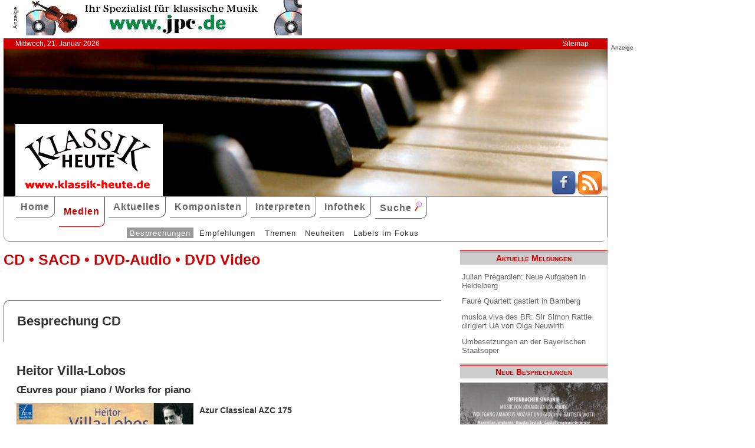

--- FILE ---
content_type: text/html; charset=UTF-8
request_url: http://www.klassik-heute.de/4daction/www_medien_einzeln?id=23366&Alter23891;23366;23319;23203;
body_size: 6370
content:
<!doctype html>
<html lang="de">

<head>
        <meta charset="UTF-8">
        <meta name="viewport" content="width=device-width, initial-scale=1">

        <title>Heitor Villa-Lobos (Azur Classical) - Klassik Heute</title>

        <meta name="robots" content="index, follow">
        <meta name="revisit-after" content="14 days">
        <meta name="author" content="Klassik Heute">
        <meta name="company" content="Klassik Heute">
        <meta name="language" content="de">
        <meta name="content-language" content="de">
        <meta name="copyright" content="Klassik Heute">
        <meta name="distribution" content="global">
        <meta name="page-topic" content="Musik; Klassik; Kunst &amp; Kultur">
        <meta name="description" content="Heitor Villa-Lobos: Überaus fruchtbar als Komponist war Heitor Villa-Lobos (1887-1959), sein Werkverzeichnis umfasst mehr als 2000 Werke. Davon gelten über 30 dem Klavier, meist sind es Sammlungen kleiner Stücke. Einen Querschnitt daraus bietet diese CD des in Sao Paulo geborenen Flavio Varani.">

        <meta property="og:title" content="Heitor Villa-Lobos" /><meta property="og:site_name" content="Klassik Heute" /><meta property="og:url" content="www.klassik-heute.de/4daction/www_medien_einzeln?id=23366" /><meta property="og:type" content="article" /><meta property="og:description" content="Überaus fruchtbar als Komponist war Heitor Villa-Lobos (1887-1959), sein Werkverzeichnis umfasst mehr als 2000 Werke. Davon gelten über 30 dem Klavier, meist sind es Sammlungen kleiner Stücke. Einen Querschnitt daraus bietet diese CD des in Sao Paulo geborenen Flavio Varani." /><meta property="og:image" content="www.klassik-heute.de/covers/11/23366g.jpg" />

        <link rel="stylesheet" href="/stil.css">
        <link rel="stylesheet" href="/stil_druck.css" media="print" >
        <link rel="shortcut icon" href="/favicon.ico" type="image/x-icon">
        <link rel="canonical" href="http://www.klassik-heute.de/" />
        <link rel="alternate" hreflang="de" href="http://www.klassik-heute.de/" />
        <link rel="alternate" hreflang="de" href="http://www.klassik-heute.com/" />
        <link rel="alternate" hreflang="de" href="http://www.klassikheute.de/" />
        <link rel="alternate" hreflang="de" href="http://www.klassik-treff.de/" />
        <link rel="alternate" type="application/rss+xml" title="Klassik Heute RSS News-Feed" href="http://www.klassik-heute.de/rss.xml" />

        <script data-ad-client="ca-pub-0895171346043635" async src="https://pagead2.googlesyndication.com/pagead/js/adsbygoogle.js"></script>

        <script type="application/ld+json">
    {
      "@context": "http://schema.org",
      "@type": "Organization",
      "url": "http://www.klassik-heute.com",
            "sameAs" : [
    "https://www.facebook.com/klassikheute/",
    "https://plus.google.com/105982617649211401413"
  ],
      "logo": "http://www.klassik-heute.de/elemente/KH_Logo_250x123.png"
    }
         </script>

<!-- Copyright (c) 2000-2020 etracker GmbH. All rights reserved. -->
<!-- This material may not be reproduced, displayed, modified or distributed -->
<!-- without the express prior written permission of the copyright holder. -->
<!-- etracker tracklet 4.1 -->
<script type="text/javascript">
//var et_pagename = "klassik_heute_medien_einzeln.shtml";
//var et_areas = Medien/Besprechungen/Azur Classical/Heitor Villa-Lobos;
//var et_target = "";
//var et_tval = "";
//var et_tonr = "";
//var et_tsale = 0;
//var et_basket = "";
//var et_cust = 0;
</script>
<script id="_etLoader" type="text/javascript" charset="UTF-8" data-block-cookies="true" data-respect-dnt="true" data-secure-code="MQbwsx" src="//static.etracker.com/code/e.js"></script>
<!-- etracker tracklet 4.1 end -->

</head>

<body>



    <div id="anzeige1">    
<p>Anzeige</p><a href="https://partner.jpc.de/go.cgi?pid=82&wmid=cc&cpid=1&target=https://www.jpc.de/jpcng/classic/home" target="_blank"><img src="/anzeigen/jpc_klassik_468x60_85.jpg" width="468" height="60" alt=""></a>    </div>    <div id="kopfleiste">        <ul>         <li>Mittwoch, 21. Januar 2026</li>         <li style="margin-left:auto;"><a href="/klassik_heute_sitemap.shtml">Sitemap</a></li>        </ul>    </div>    <header id="kopf" class="hg1">          <div class="logo">          <a name=#top></a>          </div>          <div class="socialmedia">         <a href="https://www.facebook.com/klassikheute/" target="_blank" btattached="true" style="border: none;"><img width="40" height="40" alt="Teilen auf Facebook" src="/elemente/Icon_Facebook.png"></a>         <a title="Klassik Heute Rss News-Feed" href="http://www.klassik-heute.de/rss.xml" rel="alternate" type="application/rss+xml" btattached="true" style="border: none;"><img width="40" height="40" alt="RSS-Feed Klassik Heute" src="/elemente/Icon_rssfeed.png" border="0"></a>          </div>    </header><nav id="navigation" role="navigation">         <a class="menue-button menue-zu" href="#navigation-zu">&#8801;</a>         <a class="menue-button menue-auf" href="#navigation">&#8801;</a><ul id="mainnav"> <li><a href="/index.shtml">Home</a></li><li><a href="/klassik_heute_medien_30tage.shtml" class="aktuell">Medien</a></li><li><a href="/klassik_heute_aktuelles.shtml">Aktuelles</a></li><li><a href="/klassik_heute_komponisten.shtml">Komponisten</a></li><li><a href="/klassik_heute_interpreten.shtml">Interpreten</a></li><li><a href="/klassik_heute_infothek.shtml">Infothek</a></li><li><a href="/klassik_heute_suche.shtml">Suche <img src="/elemente/lupe16.png"></a></li><ul class="subnav"> <ul class="subnav"><li><a href="/klassik_heute_medien_30tage.shtml" class="aktuell">Besprechungen</a></li><li><a href="/klassik_heute_medien_cdw.shtml">Empfehlungen</a></li><li><a href="/klassik_heute_medien_themen.shtml">Themen</a></li><li><a href="/klassik_heute_medien_neu.shtml">Neuheiten</a></li><li><a href="/klassik_heute_medien_labels.shtml">Labels im Fokus</a></li></ul></ul></ul></nav>

        <main id="inhalt">

<div id="drucken"><!--Kopfzeile beim Drucken-->
<img src="/kh_klassik-heute.gif" alt="Klassik Heute - Ihr Klassik-Portal im Internet">
</div>

                 <h1>CD &bull; SACD &bull; DVD-Audio &bull; DVD Video</h1>

                 <h2 class="bereich">Besprechung CD</h2>

                <article>

                <h2>Heitor Villa-Lobos</h2><h3>Œuvres pour piano / Works for piano</h3><div class="cdangaben"><figure class="links" style="width:300px;"><img src="/covers/11/23366g.jpg" width="300" height="268" alt="Heitor Villa-Lobos, Œuvres pour piano / Works for piano" title="Heitor Villa-Lobos, Œuvres pour piano / Works for piano"></figure><div><h4>Azur Classical AZC 175</h4><p>1 CD &bull; 56min &bull; 2017</p><p class="besprechung">25.09.2020</p><p>Künstlerische Qualität:<br /><img src='../banner/bewertung8.jpg' width='150' height='20' alt='Künstlerische Qualität: 8'><br />Klangqualität:<br /><img src='../banner/bewertung8.jpg' width='150' height='20' alt='Klangqualität: 8'><br />Gesamteindruck:<br /><img src='../banner/bewertung8.jpg' width='150' height='20' alt='Gesamteindruck: 8'></p></div></div><div class="bestellen"><a href="https://partner.jpc.de/go.cgi?pid=82&wmid=cc&cpid=1&target=http://www.jpc.de/jpcng/home/search/-/dosearch/1/fastsearch/5425003921759" target="_blank"><p class='bestellen'>&#187;bestellen bei jpc&#171;</p><p class="umbruch"></p></a><a href="#Werke"><p><b>↓ &nbsp;Werke und Interpreten &nbsp;↓</b></p></a><p></p></div>

                    <p>Überaus fruchtbar als Komponist war Heitor Villa-Lobos (1887-1959), sein Werkverzeichnis umfasst mehr als 2000 Werke. Davon gelten über 30 dem Klavier, meist sind es Sammlungen kleiner Stücke. Einen Querschnitt daraus bietet diese CD des in Saō Paulo geborenen Flavio Varani.</p>    <h3>Wildheit und Grandezza</h3>    <p>Der Pianist betont das wild-intensive Perkussiv-Repetitive in der Musik von Villa-Lobos, der ja bekannt dafür ist, dass er die Musik seiner brasilianischen Heimat mit der westlichen Musiktradition verbindet zu einem „kultiviert weltläufigen Stil, einer Mischung aus französischem Impressionismus und Neoklassizismus sowie lateinamerikanischer Folklore“ (Richard Braun). Dabei bleibt das Spiel von Flavio Varani bei aller wilden Intensität, rhythmischen Gespanntheit und motorischem Drive immer durchsichtig und behält immer eine gewisse Grandezza.</p>    <h3>Ton verspielter Raffinesse</h3>    <p>Im Prelúdio der berühmten <span style="font-style:italic">Bachanias Brasileiras </span>W 264 (Track 4) gelangt Varani in eine geradezu marmorne Versonnenheit. Sehr gut gelingt ihm in <span style="font-style:italic">Carnaval das Criancas Brasileiras</span> W157, der Vertonung verschiedener Kinderspielzeuge, der Ton verspielter Raffinesse und schelmischer Unbekümmertheit, überschäumender Lebensfreude und kindlichen Herumtobens. Nur im 7. Stück dieser Reihe, betitelt <span style="font-style:italic">A gaita do precoce fantasiado</span> (Track 17), könnte der Anschlag etwas mehr von der verträumten Lässigkeit des im Titel genannten „frühreifen Träumers“ hören lassen – wie es etwa Nelson Freire tut (2012 bei Decca). Dafür überzeugt im letzten Stück (Track 18) die Abwechslung von tänzerisch-swingender Eleganz und archaisch-wilden Ausbrüchen.</p>    <p>Etwas topfig im Klang ist der<span style="font-style:italic"> Chôros no 1 tipico</span> W161 (Track 10), wie aus einem Wohnzimmer. Das Booklet ist (nur) in Französisch und Englisch gehalten.</p>  

                <p><cite>Rainer W. Janka [25.09.2020]</cite></p>

                 <div id="anzeige2">
                  
<p>Anzeige</p><div class="anzeige-randlos">
<script async src="//pagead2.googlesyndication.com/pagead/js/adsbygoogle.js"></script>
<!-- KH Content -->
<ins class="adsbygoogle"
     style="display:inline-block;width:468px;height:60px"
     data-ad-client="ca-pub-0895171346043635"
     data-ad-slot="1251751326"></ins>
<script>
(adsbygoogle = window.adsbygoogle || []).push({});
</script>
</div>
                 </div>

                 <a name="Werke"></a><h2 class="bereich">Komponisten und Werke der Einspielung</h2><table><tr><th>Tr.</th><th style="width:100%">Komponist/Werk</th><th>hh:mm:ss</th></tr><tr><th></th><th>CD/SACD 1</th><th></th></tr><tr><td class="track">0</td><td></td><td></td></tr><tr><td></td><td><a href="/4daction/www_komponist?id=47335&disko">Heitor <strong>Villa-Lobos</strong></a></td><td></td></tr><tr><td class="track">1</td><td>Danças Características Africanas W 085</td><td>00:11:26</td></tr><tr><td class="track">4</td><td>Bachianas Brasileiras Nr. 4 W 264</td><td>00:17:45</td></tr><tr><td class="track">8</td><td>Impressões seresteiras W 374 Nr. 2</td><td>00:06:23</td></tr><tr><td class="track">9</td><td>Festa no sertão W 374 Nr. 3</td><td>00:05:47</td></tr><tr><td class="track">10</td><td>Chôros Nr. 1 W 161 (Bearb. für Klavier)</td><td>00:04:45</td></tr><tr><td class="track">11</td><td>Carnaval das Crianças Brasileiras W 157</td><td>00:17:23</td></tr><tr><td class="track">19</td><td>Cirandas W 220</td><td>00:04:00</td></tr></table><a name="Interpreten"></a><h2 class="bereich">Interpreten der Einspielung</h2><ul style="font-size: 100%; list-style-type: none;"><li><a href="/4daction/www_interpret?id=47990&disko">Flavio <strong>Varani</strong></a> (Klavier)</li></ul>

                 </article>

                                 
                 

                 <h2 class="bereich">Das könnte Sie auch interessieren</h2><section class="neuheiten"><div><p class="besprechung">03.11.2022<br /><a href="/4daction/www_medien_einzeln?id=24131">&#187;zur Besprechung&#171;</a></p><p class="umbruch"></p><figure style="width:140px;"><img src="/covers/12/24131g.jpg" width="140" height="140" alt="Fiestas y siestas, Piano music from Spain, Argentina and Brazil" title="Fiestas y siestas, Piano music from Spain, Argentina and Brazil"></figure></div><div><p class="besprechung">25.06.2019<br /><a href="/4daction/www_medien_einzeln?id=22945">&#187;zur Besprechung&#171;</a></p><p class="umbruch"></p><figure style="width:140px;"><img src="/covers/11/22945g.jpg" width="140" height="140" alt="Latin Soul, Fabio Martino / Tico Classics" title="Latin Soul, Fabio Martino / Tico Classics"></figure></div><div><p class="besprechung">11.07.2003<br /><a href="/4daction/www_medien_einzeln?id=14800">&#187;zur Besprechung&#171;</a></p><p class="umbruch"></p><figure style="width:140px;"><img src="/covers/7/14800g.jpg" width="140" height="140" alt="Villa-Lobos - Piano Music Vol. 3 / Naxos" title="Villa-Lobos - Piano Music Vol. 3 / Naxos"></figure></div></section>

<p class="top"><a href="#top">&#9650;</a></p>

                 <div id="anzeige3">
                  
<p>Anzeige</p><div class="anzeige-randlos">
<script async src="//pagead2.googlesyndication.com/pagead/js/adsbygoogle.js"></script>
<!-- KH unten -->
<ins class="adsbygoogle"
     style="display:inline-block;width:468px;height:60px"
     data-ad-client="ca-pub-0895171346043635"
     data-ad-slot="3108828883"></ins>
<script>
(adsbygoogle = window.adsbygoogle || []).push({});
</script>
</div>
                 </div>

<div id="drucken"><!--Kopfzeile beim Drucken-->
<img src="/kh_klassik-heute.gif" alt="Klassik Heute - Ihr Klassik-Portal im Internet">
</div>

        </main>

        <aside id="infos">
          
<h2>Aktuelle Meldungen</h2>

<ul class="meldungen">
<li><a href="/4daction/www_aktuelles_meldung?id=31179">Julian Prégardien: Neue Aufgaben in Heidelberg</a></li>
<li><a href="/4daction/www_aktuelles_meldung?id=31180">Fauré Quartett gastiert in Bamberg</a></li>
<li><a href="/4daction/www_aktuelles_meldung?id=31182">musica viva des BR: Sir Simon Rattle dirigiert UA von Olga Neuwirth</a></li>
<li><a href="/4daction/www_aktuelles_meldung?id=31181">Umbesetzungen an der Bayerischen Staatsoper</a></li>
</ul>

<h2>Neue Besprechungen</h2>
<a href="/klassik_heute_medien_30tage.shtml"><div class="wechseln">
<figure class="wechseln" style="width:250px;">
<img src="/covers/12/25289g.jpg" width="250" height="240,8333333333" alt="Cómo se pasa la vida, Meditación Filosófica en la Canción Renacentista" title="Cómo se pasa la vida, Meditación Filosófica en la Canción Renacentista">

</figure>
<figure class="wechseln" style="width:250px;">
<img src="/covers/12/25338g.jpg" width="250" height="250" alt="" title="">

</figure>
<figure class="wechseln" style="width:250px;">
<img src="/covers/12/25258g.jpg" width="250" height="250" alt="Jan van Gilse, Sulamith • Der Kreis des Lebens" title="Jan van Gilse, Sulamith • Der Kreis des Lebens">

</figure>
<figure class="wechseln" style="width:250px;">
<img src="/covers/12/25339g.jpg" width="250" height="250" alt="Offenbacher Sinfonie, Musik von JOhann Anton André, Wolfgang Amadeus Mozart und Battista Viotti" title="Offenbacher Sinfonie, Musik von JOhann Anton André, Wolfgang Amadeus Mozart und Battista Viotti">

</figure>
</div>
</a>

<h2>CD der Woche</h2>

<a href="/4daction/www_medien_einzeln?id=25249"><div>
<figure style="width:250px;">
<img src="/covers/12/25249g.jpg" width="250" height="250" alt="Johann Daniel Pucklitz, Opera Omnia Vol. 1 • Cantatas and Missas" title="Johann Daniel Pucklitz, Opera Omnia Vol. 1 • Cantatas and Missas">


</figure>
</div>
<p>Die Musikproduktion Dabringhaus und Grimm widmet dem bis dato so gut wie unbekannten Danziger Kirchenmusiker Johann Daniel Pucklitz (1705-1774) eine Gesamt-Edition seiner 62 erhaltenen Werke. Nachdem in früheren Jahren bereits sein Concerto <i>Kehre wieder</i> und sein <i>Oratorio Secondo</i> veröffentlicht wurden, setzt nun unter dem Gesamttitel „Opera Omnia“ eine systematische Einspielung seiner Kantaten und Messen ein. Initiator und Kopf des Unternehmens ist der 1974 in Danzig geborene Organist, Dirigent und Komponist Andrzej Szadejko, der mit dem von ihm 2008 gegründeten Goldberg Baroque Ensemble und dem in dieses integrierten Goldberg Vocal Ensemble konzertiert.</p>
</a>
<h2>Neuveröffentlichungen</h2>
<a href="/klassik_heute_medien_neu.shtml"><div class="wechseln">
<figure class="wechseln" style="width:250px;">
<img src="/covers/12/25295g.jpg" width="250" height="250" alt="Friedrich Witt, Symphonies 1-3" title="Friedrich Witt, Symphonies 1-3">

</figure>
<figure class="wechseln" style="width:250px;">
<img src="/covers/12/25296g.jpg" width="250" height="250" alt="Johann Stamitz, Darmstädter Sinfonien" title="Johann Stamitz, Darmstädter Sinfonien">

</figure>
<figure class="wechseln" style="width:250px;">
<img src="/covers/12/25260g.jpg" width="250" height="250" alt="Robert Kahn, Complete Piano Quartets • Serenade for String Trio" title="Robert Kahn, Complete Piano Quartets • Serenade for String Trio">

</figure>
<figure class="wechseln" style="width:250px;">
<img src="/covers/12/25259g.jpg" width="250" height="250" alt="Carl Reincke, Belsazar • Sommertagsbilder" title="Carl Reincke, Belsazar • Sommertagsbilder">

</figure>
</div>
</a>

<h2>Weitere 71 Themen</h2>
<a href="/klassik_heute_medien_themen.shtml">
<div><img src="/themen/thema_7.jpg" width="250" height="250" alt="Klassik Heute Thema"></div></a>

        </aside>

                 <div id="anzeige4">
                  
<p>Anzeige</p><script async src="//pagead2.googlesyndication.com/pagead/js/adsbygoogle.js"></script>
<!-- KH Skyscraper -->
<ins class="adsbygoogle"
     style="display:inline-block;width:300px;height:600px"
     data-ad-client="ca-pub-0895171346043635"
     data-ad-slot="8735122921"></ins>
<script>
(adsbygoogle = window.adsbygoogle || []).push({});
</script>
                 </div>

        <footer id="fuss">
         

<p>
<a href="/klassik_heute_about.shtml">About</a><br>
<a href="/klassik_heute_agb.shtml">AGBs</a><br>
<a href="/klassik_heute_datenschutz.shtml">Datenschutz</a><br>
<a href="/klassik_heute_haftungsausschluss.shtml">Haftungsausschluss</a>
</p>

<p style="margin-left: auto;">
<a href="/klassik_heute_impressum.shtml">Impressum</a><br>
<a href="mailto:redaktion@klassik-heute.de?subject=Nachricht an Klassik Heute">Kontakt</a><br>
<a href="/klassik_heute_mediadaten.shtml">Mediadaten</a><br>
<a href="/klassik_heute_sitemap.shtml">Sitemap</a>
</p>


        </footer>

</body>

</html>

--- FILE ---
content_type: text/html; charset=utf-8
request_url: https://www.google.com/recaptcha/api2/aframe
body_size: 267
content:
<!DOCTYPE HTML><html><head><meta http-equiv="content-type" content="text/html; charset=UTF-8"></head><body><script nonce="uZFMMfvCyo0f_N_nT9W89w">/** Anti-fraud and anti-abuse applications only. See google.com/recaptcha */ try{var clients={'sodar':'https://pagead2.googlesyndication.com/pagead/sodar?'};window.addEventListener("message",function(a){try{if(a.source===window.parent){var b=JSON.parse(a.data);var c=clients[b['id']];if(c){var d=document.createElement('img');d.src=c+b['params']+'&rc='+(localStorage.getItem("rc::a")?sessionStorage.getItem("rc::b"):"");window.document.body.appendChild(d);sessionStorage.setItem("rc::e",parseInt(sessionStorage.getItem("rc::e")||0)+1);localStorage.setItem("rc::h",'1769006334640');}}}catch(b){}});window.parent.postMessage("_grecaptcha_ready", "*");}catch(b){}</script></body></html>

--- FILE ---
content_type: text/css
request_url: http://www.klassik-heute.de/stil_druck.css
body_size: 498
content:
/* Stylesheet f�r die Druckausgabe�berfl�ssige Elemente werden ausgeblendet */

body {
 width: 100%;
 display: grid;
 grid-template-columns: 100%;
 grid-template-rows: auto;
 font-size: 70%;
 padding: 0;
 margin: 0; }

header, nav, form  {display: none;}
#anzeige1, #anzeige2, #anzeige3, #anzeige4, #kopfleiste, #kopf, #infos, #fuss {display: none;}

#drucken {display: block; text-align: center; padding: 0; margin: 0 0 1cm 0; }
section.auswahl {display:none;}
.besprechung {display:none; padding: 0; margin: 0;}
.empfehlung {display:none; padding: 0; margin: 0;}
.bestellen {display:none; padding: 0; margin: 0;}
.anzeige {display:none;}
.top {display:none; padding: 0; margin: 0;}
.noprint {display:none;}
.karteireiter {display:none;}	 

.absatzende {display: none;}	
.umbruch {display: block; clear: both; margin: 1.5cm 0;}

article {
 margin: 0;
 }

.bereich {
 padding: .8em;
 margin: 1.5em 0;
}

figure {
 padding: 0;
 margin: 0 .2cm .2cm 0;
}

figure.links {
 float: left;
 padding: 0;
 margin: 0 .2cm .2cm 0;
}

figure.rechts {
 float: right;
 padding: 0;
 margin: 0 0 .2cm .2cm;
}